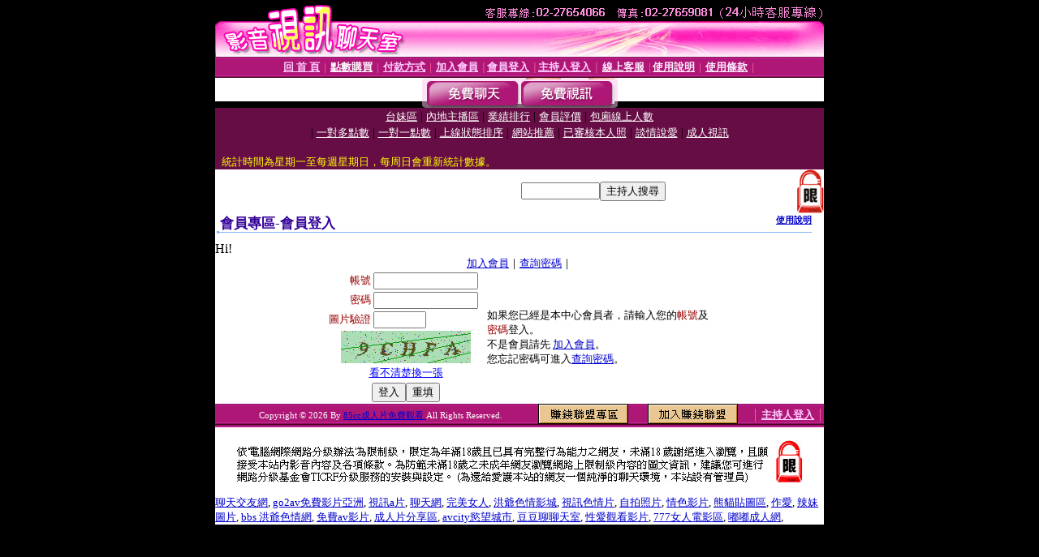

--- FILE ---
content_type: text/html; charset=Big5
request_url: http://adult3.g934.com/V4/?AID=224255&FID=1360807&WEBID=AVSHOW
body_size: 396
content:
<script>alert('請先登入會員才能進入主播包廂')</script><script>location.href = '/index.phtml?PUT=up_logon&FID=1360807';</script><form method='POST' action='https://tk625.com/GO/' name='forms' id='SSLforms'>
<input type='hidden' name='CONNECT_ID' value=''>
<input type='hidden' name='FID' value='1360807'>
<input type='hidden' name='SID' value='ubd02k591q7uuh3vam5c6mrr51fc27i4'>
<input type='hidden' name='AID' value='224255'>
<input type='hidden' name='LTYPE' value='U'>
<input type='hidden' name='WURL' value='http://adult3.g934.com'>
</FORM><script Language='JavaScript'>document.getElementById('SSLforms').submit();self.window.focus();</script>